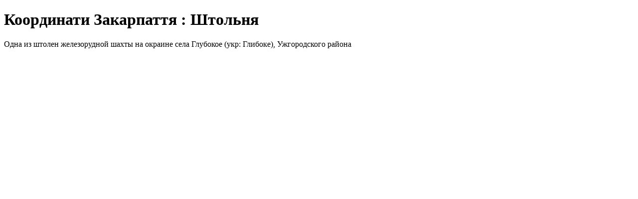

--- FILE ---
content_type: text/html; charset=UTF-8
request_url: https://poi.uzhgorod.ua/poi/886
body_size: 1661
content:
<!DOCTYPE html>
<html lang="uk">
    <head>
        <meta charset="UTF-8" lang="uk">
        <meta content="IE=Edge" http-equiv="X-UA-Compatible">
        <meta name="viewport" content="width=device-width, initial-scale=1.0, user-scalable=yes">
            <base href="/">
        <title>Координати Закарпаття : Штольня</title>
        <meta name="description" content="Одна из штолен железорудной шахты на окраине села Глубокое (укр: Глибоке), Ужгородского района">
        
            <link rel="canonical" href="https://poi.uzhgorod.ua/poi/886" />

            <meta property="og:url" content="https://poi.uzhgorod.ua/poi/886" />

            <meta property="al:ios:url" content="https://poi.uzhgorod.ua/poi/886" />
            <meta property="al:ios:app_store_id" content="1546448262" />
            <meta property="al:ios:app_name" content="Координати Закарпаття" />

            <meta property="al:android:url" content="https://poi.uzhgorod.ua/poi/886">
            <meta property="al:android:package" content="ua.uzhgorod.poi_frontend">
            <meta property="al:android:app_name" content="Координати Закарпаття">

            <meta property="al:web:url" content="https://poi.uzhgorod.ua/poi/886">
                <meta property="og:type" content="website " />
        <meta property="og:title" content="Координати Закарпаття : Штольня" />
        <meta property="og:description" content="Одна из штолен железорудной шахты на окраине села Глубокое (укр: Глибоке), Ужгородского района" />

                    <meta property="og:image:secure_url" content="https://poi.uzhgorod.ua/uploads/2025/11/02274240ead9f02cd3b445b52b69c9ed855715b2.jpg" />
            <meta property="og:image:url" content="https://poi.uzhgorod.ua/uploads/2025/11/02274240ead9f02cd3b445b52b69c9ed855715b2.jpg" />
            <meta property="og:image" content="https://poi.uzhgorod.ua/uploads/2025/11/02274240ead9f02cd3b445b52b69c9ed855715b2.jpg" />
        
        <meta name="mobile-web-app-capable" content="yes">
        <meta name="apple-mobile-web-app-capable" content="yes">
        <meta name="apple-mobile-web-app-status-bar-style" content="black">
        <meta name="apple-mobile-web-app-title" content="Координати Закарпаття : Штольня">

        <link rel="shortcut icon" href="/img/favicons/favicon.ico?v=1762284072" type="image/x-icon">
        <link rel="apple-touch-icon" sizes="57x57" href="/img/favicons/apple-icon-57x57.png?v=1762284072">
        <link rel="apple-touch-icon" sizes="60x60" href="/img/favicons/apple-icon-60x60.png?v=1762284072">
        <link rel="apple-touch-icon" sizes="72x72" href="/img/favicons/apple-icon-72x72.png?v=1762284072">
        <link rel="apple-touch-icon" sizes="76x76" href="/img/favicons/apple-icon-76x76.png?v=1762284072">
        <link rel="apple-touch-icon" sizes="114x114" href="/img/favicons/apple-icon-114x114.png?v=1762284072">
        <link rel="apple-touch-icon" sizes="120x120" href="/img/favicons/apple-icon-120x120.png?v=1762284072">
        <link rel="apple-touch-icon" sizes="144x144" href="/img/favicons/apple-icon-144x144.png?v=1762284072">
        <link rel="apple-touch-icon" sizes="152x152" href="/img/favicons/apple-icon-152x152.png?v=1762284072">
        <link rel="apple-touch-icon" sizes="180x180" href="/img/favicons/apple-icon-180x180.png?v=1762284072">
        <link rel="icon" type="image/png" sizes="192x192"  href="/img/favicons/android-icon-192x192.png?v=1762284072">
        <link rel="icon" type="image/png" sizes="32x32" href="/img/favicons/favicon-32x32.png?v=1762284072">
        <link rel="icon" type="image/png" sizes="96x96" href="/img/favicons/favicon-96x96.png?v=1762284072">
        <link rel="icon" type="image/png" sizes="16x16" href="/img/favicons/favicon-16x16.png?v=1762284072">
        <link rel="manifest" href="/img/favicons/manifest.json?v=1762284072">
        <meta name="msapplication-TileColor" content="#ffffff">
        <meta name="msapplication-TileImage" content="/img/favicons/ms-icon-144x144.png?v=1762284072">
        <meta name="theme-color" content="#ffffff">
                <style type="text/css">
            .main-content {
                color: #000;
            }
        </style>
    </head>
    <body>
                    <h1 class="main-content">Координати Закарпаття : Штольня</h1>
            <article class="main-content">
                <p><p>Одна из штолен железорудной шахты на окраине села Глубокое (укр: Глибоке), Ужгородского района</p></p>
                <section>
                                    </section>
            </article>
                <script type="text/javascript">

    window.showPoiEditButton =  false ;

    // Workaround for prevent browser pinch to zoom on Windows laptop touchpad and fire scroll event for map.
    // https://github.com/flutter/flutter/issues/63084
    if(navigator.platform.substring(0,3) === "Win") {
        window.addEventListener("wheel", function (srcEvent) {
            if (srcEvent.ctrlKey) {
                try {
                    let dstEvent = new WheelEvent('wheel', {
                        bubbles: srcEvent.bubbles,
                        cancelable: srcEvent.cancelable,
                        detail: srcEvent.detail,
                        screenX: srcEvent.screenX,
                        screenY: srcEvent.screenY,
                        clientX: srcEvent.clientX,
                        clientY: srcEvent.clientY,
                        deltaMode: srcEvent.deltaMode,
                        deltaX: srcEvent.deltaX,
                        deltaY: srcEvent.deltaY,
                        deltaZ: srcEvent.deltaZ,
                    });
                    srcEvent.preventDefault();
                    srcEvent.target.dispatchEvent(dstEvent);
                } catch (err) {
                    srcEvent.preventDefault();
                }
            }
        }, {passive: false});
    }
</script>
<script defer src="/sql-wasm.js?v=1762284072"></script>
<script src="/flutter_bootstrap.js?v=1762284072" async></script>
    </body>
</html>
